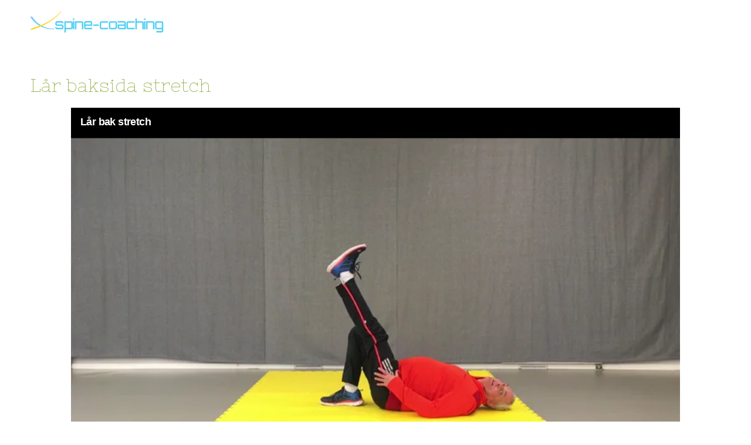

--- FILE ---
content_type: text/html
request_url: http://spine-coaching.com/exercise_library/hamstrings_stretch.html
body_size: 2460
content:


<!DOCTYPE html>
<!--[if lt IE 7]>      <html class="no-js lt-ie9 lt-ie8 lt-ie7"> <![endif]-->
<!--[if IE 7]>         <html class="no-js lt-ie9 lt-ie8"> <![endif]-->
<!--[if IE 8]>         <html class="no-js lt-ie9"> <![endif]-->
<!--[if gt IE 8]><!--> <html class="no-js"> <!--<![endif]-->
<head>
		<meta http-equiv="content-type" content="text/html;charset=utf-8">
		<meta http-equiv="X-UA-Compatible" content="IE=edge,chrome=1">
		<title>Hamstrings stretch | Spine-Coaching | E-hälsa</title>
	<meta name="description" content="Rygghjälp dygnet runt, året runt online av E-naprapaten. Ryggövningar och råd som hjälper dig till en smärtfri rygg.">
<meta name="keywords" content="E-behandling, E-hälsa, E-naprapat, Vad du kan göra själv, Naprapat, Legitimerad, Björn Hjortstad, Ont i ryggen, Kiropraktor, Spine-Coaching, Ryggens pussel, Sjukgymnast, Smärta, Rygg, Ryggskott, Handledning, Spine-Coaching akut" />

<!-- Mobile viewport -->
<meta name="viewport" content="width=device-width, initial-scale=1.0, user-scalable=yes">



<!-- CSS-->
<!-- Google web fonts. You can get your own bundle at http://www.google.com/fonts. Don't forget to update the CSS accordingly-->

<link href="https://fonts.googleapis.com/css?family=Nixie+One|Titillium+Web:400,700,700i" rel="stylesheet">
<link rel="stylesheet" href="../css/normalize.css">
<link rel="stylesheet" href="../js/flexslider/flexslider.css">
<link rel="stylesheet" href="../css/colorblocks-style.css">
<link rel="stylesheet" href="../css/responsive-video.css">

<!-- end CSS-->
    
<!-- JS-->
<script src="../js/libs/modernizr-2.6.2.min.js"></script>
<!-- end JS-->
		<meta charset="utf-8" content="">
		<script>
  (function(i,s,o,g,r,a,m){i['GoogleAnalyticsObject']=r;i[r]=i[r]||function(){
  (i[r].q=i[r].q||[]).push(arguments)},i[r].l=1*new Date();a=s.createElement(o),
  m=s.getElementsByTagName(o)[0];a.async=1;a.src=g;m.parentNode.insertBefore(a,m)
  })(window,document,'script','https://www.google-analytics.com/analytics.js','ga');

  ga('create', 'UA-76354347-1', 'auto');
  ga('send', 'pageview');

</script>
	</head>

<body id="home">

  
<!-- header area -->
    <header class="wrapper clearfix">
		       
        <div id="banner">        
        	<div id="logo"><a href="../index.html"><img src="../images/spine-coaching-logo.png" alt="spine_code_logo"></a></div> 
        </div>
        
  
    </header><!-- end header -->
 
 

			
    </section><!-- end hero area --><!-- main content area -->
		<div id="main" class="wrapper clearfix">
			<p><!-- content area --></p>
			
			<h1>Lår baksida stretch</h1>
			
							
				<div class="video-container">
<iframe width="640" height="564" src="https://player.vimeo.com/video/323273964" frameborder="0" allowFullScreen mozallowfullscreen webkitAllowFullScreen></iframe></div>
			<h2>Utförande</h2>
			<p>1. Ligg på rygg</p>
			<p>2.Placera fötterna på golvet med knäna böjda i ca 45°.</p>
			<p>3. Sträck höger ben snett uppåt så högt att du känner att det sträcker i bakre delen av ditt lår</p>
			<p>4. Håll kvar i 10-15 sekunder.</p>
			<p>6. Upprepa på din andra sida.</p>
			<h3>Tänk på:</h3>
			<p>• Du ska lyfta benet så högt du kan utan att vrida bäckenet. Tänk på att bäckenet ska ha kontakt med underlaget igenom hela övningen.</p>
			<h3>Om du får ont</h3>
			<p>• Övningen ska normalt sett inte göra ont. Om du ändå känner smärta så ska du kontrollera att övningen utförs rätt.</p>
			<p>• Om övningen provocerar någon form av nervsmärta, dvs ischiasliknande smärta, mot ditt ben så ska du undvika att utföra övningen.</p>
			<p>• Om du har fortsatt ont så kontakta oss gärna för personlig hjälp via knappen nedan.</p>
			<h2>Har du frågor?</h2>
			<p>Om du har frågor är du välkommen att kontakta oss via knappen nedan. Vi hjälper dig så snart som möjligt.</p>
			<p><a href="https://spinecoaching.formstack.com/forms/support? Exercise=HamstringsStretch " class="buttonlink">STÄLL EN FRÅGA</a></p>
			</p><!-- #end content area --><!-- sidebar --></div>
		<!-- #end div #main .wrapper --><!-- footer area -->    
<!-- footer area -->    
<footer>
	
	<div id="colophon" class="wrapper clearfix">
				
	
<div id="colophon" class="wrapper clearfix">
				| Spine-Coaching | Tel: +46 (0)70622 84 84 | Höganäs Sportcenter, Friluftsvägen 2, 263 54 Lerberget. |</div>
    
    <!--You can NOT remove this attribution statement from any page, unless you get the permission from prowebdesign.ro--><div id="attribution" class="wrapper clearfix" style="color:#666; font-size:11px;">Site built with <a href="http://www.prowebdesign.ro/simple-responsive-template/" target="_blank" title="Simple Responsive Template is a free software by www.prowebdesign.ro" style="color:#777;">Simple Responsive Template</a></div><!--end attribution-->
    
</footer><!-- #end footer area --> 


<!-- jQuery -->
<script src="http://ajax.googleapis.com/ajax/libs/jquery/1/jquery.min.js"></script>
<script>window.jQuery || document.write('<script src="js/libs/jquery-1.9.0.min.js">\x3C/script>')</script>

<script defer src="../js/flexslider/jquery.flexslider-min.js"></script>

<!-- fire ups - read this file!  -->   
<script src="../js/main.js"></script>

</body>
</html>

--- FILE ---
content_type: text/html; charset=UTF-8
request_url: https://player.vimeo.com/video/323273964
body_size: 6101
content:
<!DOCTYPE html>
<html lang="en">
<head>
  <meta charset="utf-8">
  <meta name="viewport" content="width=device-width,initial-scale=1,user-scalable=yes">
  
  <link rel="canonical" href="https://player.vimeo.com/video/323273964">
  <meta name="googlebot" content="noindex,indexifembedded">
  
  
  <title>Lår bak stretch on Vimeo</title>
  <style>
      body, html, .player, .fallback {
          overflow: hidden;
          width: 100%;
          height: 100%;
          margin: 0;
          padding: 0;
      }
      .fallback {
          
              background-color: transparent;
          
      }
      .player.loading { opacity: 0; }
      .fallback iframe {
          position: fixed;
          left: 0;
          top: 0;
          width: 100%;
          height: 100%;
      }
  </style>
  <link rel="modulepreload" href="https://f.vimeocdn.com/p/4.46.25/js/player.module.js" crossorigin="anonymous">
  <link rel="modulepreload" href="https://f.vimeocdn.com/p/4.46.25/js/vendor.module.js" crossorigin="anonymous">
  <link rel="preload" href="https://f.vimeocdn.com/p/4.46.25/css/player.css" as="style">
</head>

<body>


<div class="vp-placeholder">
    <style>
        .vp-placeholder,
        .vp-placeholder-thumb,
        .vp-placeholder-thumb::before,
        .vp-placeholder-thumb::after {
            position: absolute;
            top: 0;
            bottom: 0;
            left: 0;
            right: 0;
        }
        .vp-placeholder {
            visibility: hidden;
            width: 100%;
            max-height: 100%;
            height: calc(480 / 720 * 100vw);
            max-width: calc(720 / 480 * 100vh);
            margin: auto;
        }
        .vp-placeholder-carousel {
            display: none;
            background-color: #000;
            position: absolute;
            left: 0;
            right: 0;
            bottom: -60px;
            height: 60px;
        }
    </style>

    

    
        <style>
            .vp-placeholder-thumb {
                overflow: hidden;
                width: 100%;
                max-height: 100%;
                margin: auto;
            }
            .vp-placeholder-thumb::before,
            .vp-placeholder-thumb::after {
                content: "";
                display: block;
                filter: blur(7px);
                margin: 0;
                background: url(https://i.vimeocdn.com/video/766325465-b32f2747a7ab8a0d3a4d49ecd09b43040be74da62f54fc4444c51cc31a990464-d?mw=80&q=85) 50% 50% / contain no-repeat;
            }
            .vp-placeholder-thumb::before {
                 
                margin: -30px;
            }
        </style>
    

    <div class="vp-placeholder-thumb"></div>
    <div class="vp-placeholder-carousel"></div>
    <script>function placeholderInit(t,h,d,s,n,o){var i=t.querySelector(".vp-placeholder"),v=t.querySelector(".vp-placeholder-thumb");if(h){var p=function(){try{return window.self!==window.top}catch(a){return!0}}(),w=200,y=415,r=60;if(!p&&window.innerWidth>=w&&window.innerWidth<y){i.style.bottom=r+"px",i.style.maxHeight="calc(100vh - "+r+"px)",i.style.maxWidth="calc("+n+" / "+o+" * (100vh - "+r+"px))";var f=t.querySelector(".vp-placeholder-carousel");f.style.display="block"}}if(d){var e=new Image;e.onload=function(){var a=n/o,c=e.width/e.height;if(c<=.95*a||c>=1.05*a){var l=i.getBoundingClientRect(),g=l.right-l.left,b=l.bottom-l.top,m=window.innerWidth/g*100,x=window.innerHeight/b*100;v.style.height="calc("+e.height+" / "+e.width+" * "+m+"vw)",v.style.maxWidth="calc("+e.width+" / "+e.height+" * "+x+"vh)"}i.style.visibility="visible"},e.src=s}else i.style.visibility="visible"}
</script>
    <script>placeholderInit(document,  false ,  true , "https://i.vimeocdn.com/video/766325465-b32f2747a7ab8a0d3a4d49ecd09b43040be74da62f54fc4444c51cc31a990464-d?mw=80\u0026q=85",  720 ,  480 );</script>
</div>

<div id="player" class="player"></div>
<script>window.playerConfig = {"cdn_url":"https://f.vimeocdn.com","vimeo_api_url":"api.vimeo.com","request":{"files":{"dash":{"cdns":{"akfire_interconnect_quic":{"avc_url":"https://vod-adaptive-ak.vimeocdn.com/exp=1768686600~acl=%2Fa630c08d-fee3-4fa8-8ffd-17984e9b4ed4%2Fpsid%3D702461273ea624abd083f9d3a08c22fe01f1c3f78eb3b45a23276504dc7985d3%2F%2A~hmac=affcd8c1717f8d6e1b0b3791e05459c4d0d6cf06d3a4ec44445eb50fd3b8d8bf/a630c08d-fee3-4fa8-8ffd-17984e9b4ed4/psid=702461273ea624abd083f9d3a08c22fe01f1c3f78eb3b45a23276504dc7985d3/v2/playlist/av/primary/playlist.json?omit=av1-hevc\u0026pathsig=8c953e4f~8QiyaM7azDHUKUWix_XCI0bLdE0fUQseBYYGrb56YcM\u0026r=dXM%3D\u0026rh=4d3PRC","origin":"gcs","url":"https://vod-adaptive-ak.vimeocdn.com/exp=1768686600~acl=%2Fa630c08d-fee3-4fa8-8ffd-17984e9b4ed4%2Fpsid%3D702461273ea624abd083f9d3a08c22fe01f1c3f78eb3b45a23276504dc7985d3%2F%2A~hmac=affcd8c1717f8d6e1b0b3791e05459c4d0d6cf06d3a4ec44445eb50fd3b8d8bf/a630c08d-fee3-4fa8-8ffd-17984e9b4ed4/psid=702461273ea624abd083f9d3a08c22fe01f1c3f78eb3b45a23276504dc7985d3/v2/playlist/av/primary/playlist.json?pathsig=8c953e4f~8QiyaM7azDHUKUWix_XCI0bLdE0fUQseBYYGrb56YcM\u0026r=dXM%3D\u0026rh=4d3PRC"},"fastly_skyfire":{"avc_url":"https://skyfire.vimeocdn.com/1768686600-0x9cb39555f53b4cdcc4d52c6d50f076e86f60f495/a630c08d-fee3-4fa8-8ffd-17984e9b4ed4/psid=702461273ea624abd083f9d3a08c22fe01f1c3f78eb3b45a23276504dc7985d3/v2/playlist/av/primary/playlist.json?omit=av1-hevc\u0026pathsig=8c953e4f~8QiyaM7azDHUKUWix_XCI0bLdE0fUQseBYYGrb56YcM\u0026r=dXM%3D\u0026rh=4d3PRC","origin":"gcs","url":"https://skyfire.vimeocdn.com/1768686600-0x9cb39555f53b4cdcc4d52c6d50f076e86f60f495/a630c08d-fee3-4fa8-8ffd-17984e9b4ed4/psid=702461273ea624abd083f9d3a08c22fe01f1c3f78eb3b45a23276504dc7985d3/v2/playlist/av/primary/playlist.json?pathsig=8c953e4f~8QiyaM7azDHUKUWix_XCI0bLdE0fUQseBYYGrb56YcM\u0026r=dXM%3D\u0026rh=4d3PRC"}},"default_cdn":"akfire_interconnect_quic","separate_av":true,"streams":[{"profile":"164","id":"d43d9861-46d4-4098-b32a-6a8ee75cba60","fps":25,"quality":"360p"},{"profile":"165","id":"e7cc7610-7932-4f93-bdf7-4b57017d3f0c","fps":25,"quality":"480p"}],"streams_avc":[{"profile":"164","id":"d43d9861-46d4-4098-b32a-6a8ee75cba60","fps":25,"quality":"360p"},{"profile":"165","id":"e7cc7610-7932-4f93-bdf7-4b57017d3f0c","fps":25,"quality":"480p"}]},"hls":{"cdns":{"akfire_interconnect_quic":{"avc_url":"https://vod-adaptive-ak.vimeocdn.com/exp=1768686600~acl=%2Fa630c08d-fee3-4fa8-8ffd-17984e9b4ed4%2Fpsid%3D702461273ea624abd083f9d3a08c22fe01f1c3f78eb3b45a23276504dc7985d3%2F%2A~hmac=affcd8c1717f8d6e1b0b3791e05459c4d0d6cf06d3a4ec44445eb50fd3b8d8bf/a630c08d-fee3-4fa8-8ffd-17984e9b4ed4/psid=702461273ea624abd083f9d3a08c22fe01f1c3f78eb3b45a23276504dc7985d3/v2/playlist/av/primary/playlist.m3u8?omit=av1-hevc-opus\u0026pathsig=8c953e4f~Vy3wJHPjsOYcMS9ineobKqj2cg_YHN_oTUqQwOS1Mbo\u0026r=dXM%3D\u0026rh=4d3PRC\u0026sf=fmp4","origin":"gcs","url":"https://vod-adaptive-ak.vimeocdn.com/exp=1768686600~acl=%2Fa630c08d-fee3-4fa8-8ffd-17984e9b4ed4%2Fpsid%3D702461273ea624abd083f9d3a08c22fe01f1c3f78eb3b45a23276504dc7985d3%2F%2A~hmac=affcd8c1717f8d6e1b0b3791e05459c4d0d6cf06d3a4ec44445eb50fd3b8d8bf/a630c08d-fee3-4fa8-8ffd-17984e9b4ed4/psid=702461273ea624abd083f9d3a08c22fe01f1c3f78eb3b45a23276504dc7985d3/v2/playlist/av/primary/playlist.m3u8?omit=opus\u0026pathsig=8c953e4f~Vy3wJHPjsOYcMS9ineobKqj2cg_YHN_oTUqQwOS1Mbo\u0026r=dXM%3D\u0026rh=4d3PRC\u0026sf=fmp4"},"fastly_skyfire":{"avc_url":"https://skyfire.vimeocdn.com/1768686600-0x9cb39555f53b4cdcc4d52c6d50f076e86f60f495/a630c08d-fee3-4fa8-8ffd-17984e9b4ed4/psid=702461273ea624abd083f9d3a08c22fe01f1c3f78eb3b45a23276504dc7985d3/v2/playlist/av/primary/playlist.m3u8?omit=av1-hevc-opus\u0026pathsig=8c953e4f~Vy3wJHPjsOYcMS9ineobKqj2cg_YHN_oTUqQwOS1Mbo\u0026r=dXM%3D\u0026rh=4d3PRC\u0026sf=fmp4","origin":"gcs","url":"https://skyfire.vimeocdn.com/1768686600-0x9cb39555f53b4cdcc4d52c6d50f076e86f60f495/a630c08d-fee3-4fa8-8ffd-17984e9b4ed4/psid=702461273ea624abd083f9d3a08c22fe01f1c3f78eb3b45a23276504dc7985d3/v2/playlist/av/primary/playlist.m3u8?omit=opus\u0026pathsig=8c953e4f~Vy3wJHPjsOYcMS9ineobKqj2cg_YHN_oTUqQwOS1Mbo\u0026r=dXM%3D\u0026rh=4d3PRC\u0026sf=fmp4"}},"default_cdn":"akfire_interconnect_quic","separate_av":true}},"file_codecs":{"av1":[],"avc":["d43d9861-46d4-4098-b32a-6a8ee75cba60","e7cc7610-7932-4f93-bdf7-4b57017d3f0c"],"hevc":{"dvh1":[],"hdr":[],"sdr":[]}},"lang":"en","referrer":"http://spine-coaching.com/exercise_library/hamstrings_stretch.html","cookie_domain":".vimeo.com","signature":"3410cc68ff8dc42c3092dd6835148025","timestamp":1768683000,"expires":3600,"currency":"USD","session":"3226d84cf71e2e37eba42d271f5e087d7c94e0ed1768683000","cookie":{"volume":1,"quality":null,"hd":0,"captions":null,"transcript":null,"captions_styles":{"color":null,"fontSize":null,"fontFamily":null,"fontOpacity":null,"bgOpacity":null,"windowColor":null,"windowOpacity":null,"bgColor":null,"edgeStyle":null},"audio_language":null,"audio_kind":null,"qoe_survey_vote":0},"build":{"backend":"31e9776","js":"4.46.25"},"urls":{"js":"https://f.vimeocdn.com/p/4.46.25/js/player.js","js_base":"https://f.vimeocdn.com/p/4.46.25/js","js_module":"https://f.vimeocdn.com/p/4.46.25/js/player.module.js","js_vendor_module":"https://f.vimeocdn.com/p/4.46.25/js/vendor.module.js","locales_js":{"de-DE":"https://f.vimeocdn.com/p/4.46.25/js/player.de-DE.js","en":"https://f.vimeocdn.com/p/4.46.25/js/player.js","es":"https://f.vimeocdn.com/p/4.46.25/js/player.es.js","fr-FR":"https://f.vimeocdn.com/p/4.46.25/js/player.fr-FR.js","ja-JP":"https://f.vimeocdn.com/p/4.46.25/js/player.ja-JP.js","ko-KR":"https://f.vimeocdn.com/p/4.46.25/js/player.ko-KR.js","pt-BR":"https://f.vimeocdn.com/p/4.46.25/js/player.pt-BR.js","zh-CN":"https://f.vimeocdn.com/p/4.46.25/js/player.zh-CN.js"},"ambisonics_js":"https://f.vimeocdn.com/p/external/ambisonics.min.js","barebone_js":"https://f.vimeocdn.com/p/4.46.25/js/barebone.js","chromeless_js":"https://f.vimeocdn.com/p/4.46.25/js/chromeless.js","three_js":"https://f.vimeocdn.com/p/external/three.rvimeo.min.js","vuid_js":"https://f.vimeocdn.com/js_opt/modules/utils/vuid.min.js","hive_sdk":"https://f.vimeocdn.com/p/external/hive-sdk.js","hive_interceptor":"https://f.vimeocdn.com/p/external/hive-interceptor.js","proxy":"https://player.vimeo.com/static/proxy.html","css":"https://f.vimeocdn.com/p/4.46.25/css/player.css","chromeless_css":"https://f.vimeocdn.com/p/4.46.25/css/chromeless.css","fresnel":"https://arclight.vimeo.com/add/player-stats","player_telemetry_url":"https://arclight.vimeo.com/player-events","telemetry_base":"https://lensflare.vimeo.com"},"flags":{"plays":1,"dnt":0,"autohide_controls":0,"preload_video":"metadata_on_hover","qoe_survey_forced":0,"ai_widget":0,"ecdn_delta_updates":0,"disable_mms":0,"check_clip_skipping_forward":0},"country":"US","client":{"ip":"3.133.83.195"},"ab_tests":{"cross_origin_texttracks":{"group":"variant","track":false,"data":null}},"atid":"766226878.1768683000","ai_widget_signature":"33d7729d0cf300ad19777d0a6e7a58dc603b285f8fa804e5ad62da31bf8a52c6_1768686600","config_refresh_url":"https://player.vimeo.com/video/323273964/config/request?atid=766226878.1768683000\u0026expires=3600\u0026referrer=http%3A%2F%2Fspine-coaching.com%2Fexercise_library%2Fhamstrings_stretch.html\u0026session=3226d84cf71e2e37eba42d271f5e087d7c94e0ed1768683000\u0026signature=3410cc68ff8dc42c3092dd6835148025\u0026time=1768683000\u0026v=1"},"player_url":"player.vimeo.com","video":{"id":323273964,"title":"Lår bak stretch","width":720,"height":480,"duration":57,"url":"","share_url":"https://vimeo.com/323273964","embed_code":"\u003ciframe title=\"vimeo-player\" src=\"https://player.vimeo.com/video/323273964?h=bef78a7c10\" width=\"640\" height=\"360\" frameborder=\"0\" referrerpolicy=\"strict-origin-when-cross-origin\" allow=\"autoplay; fullscreen; picture-in-picture; clipboard-write; encrypted-media; web-share\"   allowfullscreen\u003e\u003c/iframe\u003e","default_to_hd":0,"privacy":"disable","embed_permission":"public","thumbnail_url":"https://i.vimeocdn.com/video/766325465-b32f2747a7ab8a0d3a4d49ecd09b43040be74da62f54fc4444c51cc31a990464-d","owner":{"id":93974008,"name":"Bjorn Hjortstad","img":"https://i.vimeocdn.com/portrait/33131593_60x60?sig=057fe1e316d8d4fcf9cdb46fbaec491129cfa689ca2e829099421b7ed2866a54\u0026v=1\u0026region=us","img_2x":"https://i.vimeocdn.com/portrait/33131593_60x60?sig=057fe1e316d8d4fcf9cdb46fbaec491129cfa689ca2e829099421b7ed2866a54\u0026v=1\u0026region=us","url":"https://vimeo.com/user93974008","account_type":"plus"},"spatial":0,"live_event":null,"version":{"current":null,"available":[{"id":758107332,"file_id":1258646909,"is_current":true}]},"unlisted_hash":null,"rating":{"id":3},"fps":25,"bypass_token":"eyJ0eXAiOiJKV1QiLCJhbGciOiJIUzI1NiJ9.eyJjbGlwX2lkIjozMjMyNzM5NjQsImV4cCI6MTc2ODY4NjY2MH0.iCoR9msgkndu12BF9-1o107bgU9xF6_Ii4Hfpwd-Em0","channel_layout":"stereo","ai":0,"locale":""},"user":{"id":0,"team_id":0,"team_origin_user_id":0,"account_type":"none","liked":0,"watch_later":0,"owner":0,"mod":0,"logged_in":0,"private_mode_enabled":0,"vimeo_api_client_token":"eyJhbGciOiJIUzI1NiIsInR5cCI6IkpXVCJ9.eyJzZXNzaW9uX2lkIjoiMzIyNmQ4NGNmNzFlMmUzN2ViYTQyZDI3MWY1ZTA4N2Q3Yzk0ZTBlZDE3Njg2ODMwMDAiLCJleHAiOjE3Njg2ODY2MDAsImFwcF9pZCI6MTE4MzU5LCJzY29wZXMiOiJwdWJsaWMgc3RhdHMifQ.xIwlumfcyXF21ewy5aaDTNIX20d_nJ0b3zHoL4YVkhE"},"view":1,"vimeo_url":"vimeo.com","embed":{"audio_track":"","autoplay":0,"autopause":1,"dnt":0,"editor":0,"keyboard":1,"log_plays":1,"loop":0,"muted":0,"on_site":0,"texttrack":"","transparent":1,"outro":"nothing","playsinline":1,"quality":null,"player_id":"","api":null,"app_id":"","color":"","color_one":"000000","color_two":"00adef","color_three":"ffffff","color_four":"000000","context":"embed.main","settings":{"auto_pip":1,"badge":0,"byline":0,"collections":0,"color":0,"force_color_one":0,"force_color_two":0,"force_color_three":0,"force_color_four":0,"embed":0,"fullscreen":1,"like":0,"logo":0,"playbar":1,"portrait":0,"pip":1,"share":0,"spatial_compass":0,"spatial_label":0,"speed":0,"title":1,"volume":1,"watch_later":0,"watch_full_video":1,"controls":1,"airplay":1,"audio_tracks":1,"chapters":1,"chromecast":1,"cc":1,"transcript":1,"quality":1,"play_button_position":0,"ask_ai":0,"skipping_forward":1,"debug_payload_collection_policy":"default"},"create_interactive":{"has_create_interactive":false,"viddata_url":""},"min_quality":null,"max_quality":null,"initial_quality":null,"prefer_mms":1}}</script>
<script>const fullscreenSupported="exitFullscreen"in document||"webkitExitFullscreen"in document||"webkitCancelFullScreen"in document||"mozCancelFullScreen"in document||"msExitFullscreen"in document||"webkitEnterFullScreen"in document.createElement("video");var isIE=checkIE(window.navigator.userAgent),incompatibleBrowser=!fullscreenSupported||isIE;window.noModuleLoading=!1,window.dynamicImportSupported=!1,window.cssLayersSupported=typeof CSSLayerBlockRule<"u",window.isInIFrame=function(){try{return window.self!==window.top}catch(e){return!0}}(),!window.isInIFrame&&/twitter/i.test(navigator.userAgent)&&window.playerConfig.video.url&&(window.location=window.playerConfig.video.url),window.playerConfig.request.lang&&document.documentElement.setAttribute("lang",window.playerConfig.request.lang),window.loadScript=function(e){var n=document.getElementsByTagName("script")[0];n&&n.parentNode?n.parentNode.insertBefore(e,n):document.head.appendChild(e)},window.loadVUID=function(){if(!window.playerConfig.request.flags.dnt&&!window.playerConfig.embed.dnt){window._vuid=[["pid",window.playerConfig.request.session]];var e=document.createElement("script");e.async=!0,e.src=window.playerConfig.request.urls.vuid_js,window.loadScript(e)}},window.loadCSS=function(e,n){var i={cssDone:!1,startTime:new Date().getTime(),link:e.createElement("link")};return i.link.rel="stylesheet",i.link.href=n,e.getElementsByTagName("head")[0].appendChild(i.link),i.link.onload=function(){i.cssDone=!0},i},window.loadLegacyJS=function(e,n){if(incompatibleBrowser){var i=e.querySelector(".vp-placeholder");i&&i.parentNode&&i.parentNode.removeChild(i);let a=`/video/${window.playerConfig.video.id}/fallback`;window.playerConfig.request.referrer&&(a+=`?referrer=${window.playerConfig.request.referrer}`),n.innerHTML=`<div class="fallback"><iframe title="unsupported message" src="${a}" frameborder="0"></iframe></div>`}else{n.className="player loading";var t=window.loadCSS(e,window.playerConfig.request.urls.css),r=e.createElement("script"),o=!1;r.src=window.playerConfig.request.urls.js,window.loadScript(r),r["onreadystatechange"in r?"onreadystatechange":"onload"]=function(){!o&&(!this.readyState||this.readyState==="loaded"||this.readyState==="complete")&&(o=!0,playerObject=new VimeoPlayer(n,window.playerConfig,t.cssDone||{link:t.link,startTime:t.startTime}))},window.loadVUID()}};function checkIE(e){e=e&&e.toLowerCase?e.toLowerCase():"";function n(r){return r=r.toLowerCase(),new RegExp(r).test(e);return browserRegEx}var i=n("msie")?parseFloat(e.replace(/^.*msie (\d+).*$/,"$1")):!1,t=n("trident")?parseFloat(e.replace(/^.*trident\/(\d+)\.(\d+).*$/,"$1.$2"))+4:!1;return i||t}
</script>
<script nomodule>
  window.noModuleLoading = true;
  var playerEl = document.getElementById('player');
  window.loadLegacyJS(document, playerEl);
</script>
<script type="module">try{import("").catch(()=>{})}catch(t){}window.dynamicImportSupported=!0;
</script>
<script type="module">if(!window.dynamicImportSupported||!window.cssLayersSupported){if(!window.noModuleLoading){window.noModuleLoading=!0;var playerEl=document.getElementById("player");window.loadLegacyJS(document,playerEl)}var moduleScriptLoader=document.getElementById("js-module-block");moduleScriptLoader&&moduleScriptLoader.parentElement.removeChild(moduleScriptLoader)}
</script>
<script type="module" id="js-module-block">if(!window.noModuleLoading&&window.dynamicImportSupported&&window.cssLayersSupported){const n=document.getElementById("player"),e=window.loadCSS(document,window.playerConfig.request.urls.css);import(window.playerConfig.request.urls.js_module).then(function(o){new o.VimeoPlayer(n,window.playerConfig,e.cssDone||{link:e.link,startTime:e.startTime}),window.loadVUID()}).catch(function(o){throw/TypeError:[A-z ]+import[A-z ]+module/gi.test(o)&&window.loadLegacyJS(document,n),o})}
</script>

<script type="application/ld+json">{"embedUrl":"https://player.vimeo.com/video/323273964?h=bef78a7c10","thumbnailUrl":"https://i.vimeocdn.com/video/766325465-b32f2747a7ab8a0d3a4d49ecd09b43040be74da62f54fc4444c51cc31a990464-d?f=webp","name":"Lår bak stretch","description":"This is \"Lår bak stretch\" by \"Bjorn Hjortstad\" on Vimeo, the home for high quality videos and the people who love them.","duration":"PT57S","uploadDate":"2019-03-12T15:18:43-04:00","@context":"https://schema.org/","@type":"VideoObject"}</script>

</body>
</html>


--- FILE ---
content_type: text/css
request_url: http://spine-coaching.com/css/colorblocks-style.css
body_size: 3572
content:
/*
Simple Responsive Template v 1.2


primary styles 
   Author: www.prowebdesign.ro
   Add your own styles to customize the project.



BASE (MOBILE) SIZE
	These are the mobile styles. It's what people see on their phones.
	Remember, keep it light: Speed is Important.
*/

/* typography */
body{
	background:white;
	color:black;
	font-family: "Titillium Web", sans-serif;
	font-size:1em;
	line-height:1.4em; 
	font-weight:normal;
}

h1{ color: #97b34e; font-weight:400; font-family: "Nixie One", Serifw; line-height:1.5em; margin:0.45em 0; padding:0; }

h2, h3, h4, h5, h6{ color: #97b34e; font-weight:400; font-family: "Titillium Web", sans-serif; line-height:1.5em; margin:0.45em 0; padding:0; } 




/* links */
a,
a:visited,
a:active,
a:hover{color:fuchsia;}
a:hover{ text-decoration:none;}


/* Box sizing. Awesome thing. Read about it here: http://www.w3schools.com/cssref/css3_pr_box-sizing.asp */
*{	box-sizing:border-box;
	-moz-box-sizing:border-box;}
  
/* structure */   
.wrapper{
	width: 92%; 
	margin: 0 auto;
}
header{ 
	padding:15px 0;
}
#banner{ 
	text-align:center;
}	
#hero,
#page-header{ color: white; background:#383839; border-top:1px solid #e2e2e2; border-bottom:1px solid #e2e2e2; padding:20px 0; font-size:1.1em; }
#page-header h1{
	margin:0;
}
.flexslider{
	display:none;
}
#content,
aside,
.vertical-padding{  
	padding:40px 0;
}
p{ margin:0 0 1.5em;}


/* RESPONSIVE IMAGES  */
img{ max-width:100%; height:auto;}


/*MAIN MENU*/
.menu-toggle{
	display:block;
	padding:10px;
	margin:20px 0 0;
	background:#666;
	color:#fff;
	cursor:pointer;
	text-transform:uppercase;
	font-size:20px;
}
.menu-toggle.toggled-on{
	background:#92CFF1;/*Vald övermeny liten skärm*/
}
.srt-menu{
	display:none;
}	
.srt-menu.toggled-on{
	display:block;
	position:relative;
	z-index:10;
}

.srt-menu{
	clear:both;
	margin-bottom:60px;
	
}
.srt-menu li a {
	background:#dadada;
	color:#666666;/*Text colour  nedfälld meny liten skärm*/
	display:block;
	margin:1px 0; 
	padding:10px;
	text-decoration:none;
}
.srt-menu li a:hover{
	background:#92CFF1;/*Hover nedfälld meny liten skärm*/
	color:#fff;
}
.srt-menu li li a {
	background:#e8e8e8;
	padding-left:40px;
}
.srt-menu li li li a {
	background:#efefef;
	padding-left:80px;
}

/*SECONDARY MENU*/
#secondary-navigation{
	margin-bottom:60px;
}
#secondary-navigation ul{
	margin:0;
	padding:0;
}
#secondary-navigation ul li a{ 
	background:#E6E6E6;
	display:block;
	margin:5px 0; 
	padding:10px;
	text-decoration:none;
}
#secondary-navigation ul li a:hover,
#secondary-navigation ul li.current a{
	background:#0099ff;
	color:#fff;
}

/*SPACE GRID ELEMENTS VERTICALLY, SINCE THEY ARE ONE UNDER ANOTHER SO FAR*/
.grid_1,
.grid_2,
.grid_3,
.grid_4,
.grid_5,
.grid_6,
.grid_7,
.grid_8,
.grid_9,
.grid_10,
.grid_11,
.grid_12 {
	margin-bottom:40px;
	/*positioning and padding*/
	position: relative;
    min-height: 1px;
    padding-left: 15px;
    padding-right: 15px;
}

/*FOOTER*/
footer{  
	background:#333;
	color:#ccc;
	font-size:80%;
	padding:20px 0;
}
footer ul{
	margin:0 0 0 8%;
	padding:0;
}


/*Some more colored elements*/
a.buttonlink{ 
	background:#91d0f2; 
	border-radius:7px; 
	color:#fff;
	display:block;
	float:left; 
	margin:10px 15px 10px 0; 
	padding:10px;
	text-decoration:none;
}
a.buttonlink:hover{
	background:#ffe270;
}
.greenelement{
	background:#383839;
	color:#fff;
}
.violetelement{
	background:#6d6769;
	color:#fff;
}


/* Contain floats*/ 
.clearfix:before,
.clearfix:after,
.row:before,
.row:after {
  content: " ";
  display: table;
}
.clearfix:after,
.container:after,
.row:after{
  clear: both;
}



/****************************************
*****************************************
MEDIAQUERIES
*****************************************
****************************************/



/*
LARGER MOBILE DEVICES
This is for mobile devices with a bit larger screens.
*/
@media only screen and (min-width: 481px) {
#banner{
	float:left;
	text-align:left;
	margin-bottom:-20px;/*this depends on the height of the logo*/
}
.menu-toggle{/*make menu float right, instead of sitting under the logo*/
	margin-top:10px; /*this depends on the height of the logo*/
	float:right;
}

} 

/*
TABLET & SMALLER LAPTOPS
The average viewing window and preferred media query for those is 768px.
But I think that some more breathing space is good:)
*/
@media only screen and (min-width: 920px) {

.wrapper{
	max-width: 1200px; 
	margin: .75em auto;
}
header{
	padding:0;
}
#banner{ 
	float:left; 
	text-align:left;
	margin-bottom:0px;
	margin-top:5px;
}
#hero{
	padding:0;
}

#content {  
	float:left;
	width:65%;
}
#content.wide-content{
	float:none;
	width:100%;
}

.flexslider{
	display:block;
/*demo 1 slider theme*/	
margin: 0; 
}
.flex-control-nav {bottom: 5px;}


aside { 
	float:right;
	width:30%;
}

/*** MAIN MENU - ESSENTIAL STYLES ***/
.menu-toggle{display:none;}
#menu-main-navigation{display:block;}

.srt-menu, .srt-menu * {
	margin:			0;
	padding:		0;
	list-style:		none;
}
.srt-menu ul {
	position:		absolute;
	display:none;
	width:			12em; /* left offset of submenus need to match (see below) */
}
.srt-menu ul li {
	width:			100%;
}
.srt-menu li:hover {
	visibility:		inherit; /* fixes IE7 'sticky bug' */
}
.srt-menu li {
	float:			left;
	position:		relative;
	margin-left:1px;
	height:25px;
}
.srt-menu li li {
	margin-left:0px;
	height:auto;
}
.srt-menu a {
	display:		block;
	position:		relative;
}
.srt-menu li:hover ul,
.srt-menu li.sfHover ul {
	display:block;
	left:			0;
	top:			42px; /* match top ul list item height */
	z-index:		99;
	-webkit-box-shadow:  2px 3px 2px 0px rgba(00, 00, 00, .3);
    box-shadow:  2px 3px 2px 0px rgba(00, 00, 00, .3);
}
ul.srt-menu li:hover li ul,
ul.srt-menu li.sfHover li ul {
	top:			-999em;
}
ul.srt-menu li li:hover ul,
ul.srt-menu li li.sfHover ul {
	left:			12em; /* match ul width */
	top:			0;
}
ul.srt-menu li li:hover li ul,
ul.srt-menu li li.sfHover li ul {
	top:			-999em;
}
ul.srt-menu li li li:hover ul,
ul.srt-menu li li li.sfHover ul {
	left:			10em; /* match ul width */
	top:			0;
}

/*** DEMO1 SKIN ***/
#topnav, .srt-menu {
	float:right;
	margin: .35em 0 0 0;
}
.srt-menu a {
	text-decoration:none;
}
.srt-menu li a {
	background:#91d0f2;/* Hover nedfälld stor skärm dator */
	margin:0; 
	padding:10px 20px;
	height:45px;
}
.srt-menu a, .srt-menu a:visited  { /* visited pseudo selector so IE6 applies text colour*/
	color:#666;	
}
.srt-menu li li a {
		border-top:		1px solid rgba(255,255,255,.2);
		background:		#333; /*fallback for old IE*/
		background:rgba(0,0,0,.6);
		color:	#fff;
		padding-left:20px;
		height:auto;
}
.srt-menu li li a:visited{color:#fff;}
.srt-menu li li li a,
.srt-menu li.current * li a{
	padding-left:20px;
	background:rgba(0,0,0,.6);
}

.srt-menu li:hover > a,
.srt-menu li.current a{ 
	color:#fff;/* text hover home menu top comp */
	background:#7F7F7F;/* home and hover bg home menu top comp */
}
.srt-menu li li:hover > a{
	color:#fff;
	background:#92CFF1;/*Huvudmeny nefälld hover stor skärm*/
}


/*GRID*/
/*
 & Columns : 12 

 */
 .row{
	 margin-left: -15px;
     margin-right: -15px;
}
 
.grid_1 { width: 8.33333333%; }
.grid_2 { width: 16.66666667%; }
.grid_3 { width: 25%; }
.grid_4 { width: 33.33333333%; }
.grid_5 { width: 41.66666667%; }
.grid_6 { width: 50%; }
.grid_7 { width: 58.33333333%; }
.grid_8 { width: 66.66666667%; }
.grid_9 { width: 75%; }
.grid_10 { width: 83.33333333%; }
.grid_11 { width: 91.66666667%; }
.grid_12 { width: 100%; }

.grid_1,
.grid_2,
.grid_3,
.grid_4,
.grid_5,
.grid_6,
.grid_7,
.grid_8,
.grid_9,
.grid_10,
.grid_11,
.grid_12 {
	float: left;
	display: block;
}

.rightfloat{float:right;}
/* @notation inspired by tinyGrid, .row and percentage by Twitter Bootstrap
 */
 
#hero .grid_8 { 
	margin:40px 0 -13px;
}

}

/*
DESKTOP
This is the average viewing window. So Desktops, Laptops, and
in general anyone not viewing on a mobile device. Here's where
you can add resource intensive styles.
*/
@media only screen and (min-width: 1024px) {
#hero h1{ font-size:1.4em;}
} 

/*
LARGE VIEWING SIZE
This is for the larger monitors and possibly full screen viewers.
*/
@media only screen and (min-width: 1240px) {
#hero h1{ font-size:2em;}
} 

/*
RETINA (2x RESOLUTION DEVICES)
This applies to the retina iPhone (4s) and iPad (2,3) along with
other displays with a 2x resolution.
*/
@media only screen and (-webkit-min-device-pixel-ratio: 1.5),
       only screen and (min--moz-device-pixel-ratio: 1.5),
       only screen and (min-device-pixel-ratio: 1.5) {


} 

/*
iPHONE 5 MEDIA QUERY
iPhone 5 or iPod Touch 5th generation styles (you can include your own file if you want)
*/
@media (device-height: 568px) and (-webkit-min-device-pixel-ratio: 2) { 

  
}

/*
PRINT STYLESHEET
*/
@media print {
  * { background: transparent !important; color: black !important; text-shadow: none !important; filter:none !important; -ms-filter: none !important; } /* Black prints faster: h5bp.com/s */
  a, a:visited { text-decoration: underline; }
  a[href]:after { content: " (" attr(href) ")"; }
  abbr[title]:after { content: " (" attr(title) ")"; }
  .ir a:after, a[href^="javascript:"]:after, a[href^="#"]:after { content: ""; }  /* Don't show links for images, or javascript/internal links */
  pre, blockquote { border: 1px solid #999; page-break-inside: avoid; }
  thead { display: table-header-group; } /* h5bp.com/t */
  tr, img { page-break-inside: avoid; }
  img { max-width: 100% !important; }
  @page { margin: 0.5cm; }
  p, h2, h3 { orphans: 3; widows: 3; }
  h2, h3 { page-break-after: avoid; }
}

--- FILE ---
content_type: text/css
request_url: http://spine-coaching.com/css/responsive-video.css
body_size: 294
content:
/*
Test av

https://blog.synq.fm/how-to-embed-a-responsive-online-video-player-with-css-and-html


*/

.video-container { background-image: none; background-repeat: no-repeat; background-attachment: scroll; background-position: 0 0; position: relative; padding-bottom: 56.25%; /*16:9*/
  padding-top: 30px; height: 0; overflow: hidden; }
 
.video-container iframe,
.video-container object,
.video-container embed { position: absolute; top: 0; left: 0; width: 100%; height: 100%; }



--- FILE ---
content_type: text/plain
request_url: https://www.google-analytics.com/j/collect?v=1&_v=j102&a=1872343257&t=pageview&_s=1&dl=http%3A%2F%2Fspine-coaching.com%2Fexercise_library%2Fhamstrings_stretch.html&ul=en-us%40posix&dt=Hamstrings%20stretch%20%7C%20Spine-Coaching%20%7C%20E-h%C3%A4lsa&sr=1280x720&vp=1280x720&_u=IEBAAEABAAAAACAAI~&jid=512500961&gjid=1662656803&cid=176825581.1768683000&tid=UA-76354347-1&_gid=162247765.1768683000&_r=1&_slc=1&z=1342895418
body_size: -451
content:
2,cG-L3EYTGPLFX